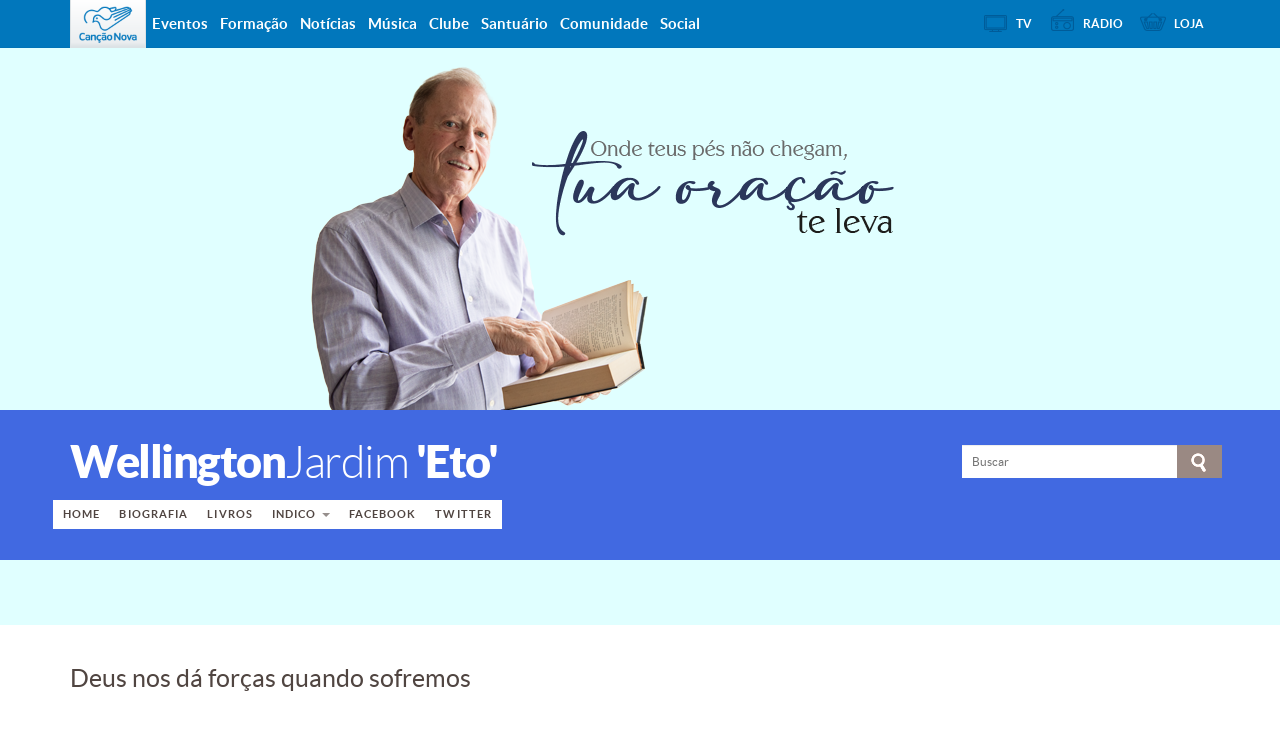

--- FILE ---
content_type: text/html; charset=UTF-8
request_url: https://eto.cancaonova.com/mensagem-do-dia/deus-nos-da-forca-quando-sofremos/
body_size: 11253
content:
<!DOCTYPE html>
<!--[if lt IE 7 ]><html lang="pt-BR" prefix="og: http://ogp.me/ns#" class="no-js ie ie6 lte7 lte8 lte9"><![endif]-->
<!--[if IE 7 ]><html lang="pt-BR" prefix="og: http://ogp.me/ns#" class="no-js ie ie7 lte7 lte8 lte9"><![endif]-->
<!--[if IE 8 ]><html lang="pt-BR" prefix="og: http://ogp.me/ns#" class="no-js ie ie8 lte8 lte9"><![endif]-->
<!--[if IE 9 ]><html lang="pt-BR" prefix="og: http://ogp.me/ns#" class="no-js ie ie9 lte9"><![endif]-->
<!--[if IE ]><html lang="pt-BR" prefix="og: http://ogp.me/ns#" class="no-js ie"><![endif]-->
<!--[if (gt IE 9)|!(IE)]><!--><html lang="pt-BR" prefix="og: http://ogp.me/ns#" ><!--<![endif]-->
	<head>
        <meta name="facebook-domain-verification" content="y1v0ycp1r8hs4j3gvxg9e9bol38157" />
                        <meta charset="UTF-8" />
        <meta name="viewport" content="width=device-width, initial-scale=1.0, maximum-scale=1.0, user-scalable=0">
        <meta http-equiv="X-UA-Compatible" content="IE=edge">
        				<link rel="shortcut icon" href="https://static.cancaonova.com/favicons/favicon.ico" type="image/x-icon" />

		<link rel="apple-touch-icon" sizes="57x57" href="https://static.cancaonova.com/favicons/apple-touch-icon-57x57.png">
		<link rel="apple-touch-icon" sizes="60x60" href="https://static.cancaonova.com/favicons/apple-touch-icon-60x60.png">
		<link rel="apple-touch-icon" sizes="72x72" href="https://static.cancaonova.com/favicons/apple-touch-icon-72x72.png">
		<link rel="apple-touch-icon" sizes="76x76" href="https://static.cancaonova.com/favicons/apple-touch-icon-76x76.png">
		<link rel="apple-touch-icon" sizes="114x114" href="https://static.cancaonova.com/favicons/apple-touch-icon-114x114.png">
		<link rel="apple-touch-icon" sizes="120x120" href="https://static.cancaonova.com/favicons/apple-touch-icon-120x120.png">
		<link rel="apple-touch-icon" sizes="144x144" href="https://static.cancaonova.com/favicons/apple-touch-icon-144x144.png">
		<link rel="apple-touch-icon" sizes="152x152" href="https://static.cancaonova.com/favicons/apple-touch-icon-152x152.png">
		<link rel="apple-touch-icon" sizes="180x180" href="https://static.cancaonova.com/favicons/apple-touch-icon-180x180.png">
		<link rel="icon" type="image/png" href="https://static.cancaonova.com/favicons/favicon-32x32.png" sizes="32x32">
		<link rel="icon" type="image/png" href="https://static.cancaonova.com/favicons/android-chrome-192x192.png" sizes="192x192">
		<link rel="icon" type="image/png" href="https://static.cancaonova.com/favicons/favicon-96x96.png" sizes="96x96">
		<link rel="icon" type="image/png" href="https://static.cancaonova.com/favicons/favicon-16x16.png" sizes="16x16">
		<link rel="manifest" href="https://static.cancaonova.com/favicons/manifest.json">
		<link rel="mask-icon" href="https://static.cancaonova.com/favicons/safari-pinned-tab.svg" color="#5bbad5">
		<meta name="msapplication-config" content="https://static.cancaonova.com/favicons/browserconfig.xml" />
		<meta name="msapplication-TileColor" content="#003c54">
		<meta name="msapplication-TileImage" content="https://static.cancaonova.com/favicons/mstile-144x144.png">
		<meta name="theme-color" content="#ffffff">        <link rel="profile" href="http://gmpg.org/xfn/11" />
        <title>Deus nos dá forças quando sofremos</title>
        <meta name='robots' content='max-image-preview:large' />

<!-- This site is optimized with the Yoast SEO plugin v5.2 - https://yoast.com/wordpress/plugins/seo/ -->
<meta name="description" content="&quot;Mesmo não sendo Deus o criador do sofrimento, e sim o nosso pecado, Ele nos dá força para passarmos pelas situações&quot;, ensina Eto. Leia mais!"/>
<link rel="canonical" href="https://eto.cancaonova.com/mensagem-do-dia/deus-nos-da-forca-quando-sofremos/" />
<meta property="og:locale" content="pt_BR" />
<meta property="og:type" content="article" />
<meta property="og:title" content="Deus nos dá forças quando sofremos" />
<meta property="og:description" content="&quot;Mesmo não sendo Deus o criador do sofrimento, e sim o nosso pecado, Ele nos dá força para passarmos pelas situações&quot;, ensina Eto. Leia mais!" />
<meta property="og:url" content="https://eto.cancaonova.com/mensagem-do-dia/deus-nos-da-forca-quando-sofremos/" />
<meta property="og:site_name" content="Eto" />
<meta property="article:tag" content="cancaonova" />
<meta property="article:tag" content="eto" />
<meta property="article:tag" content="força" />
<meta property="article:tag" content="mensagem do dia" />
<meta property="article:tag" content="sofrimento" />
<meta property="article:section" content="Mensagem do Dia" />
<meta property="article:published_time" content="2017-06-30T00:00:12-03:00" />
<meta property="article:modified_time" content="2017-06-21T10:54:45-03:00" />
<meta property="og:updated_time" content="2017-06-21T10:54:45-03:00" />
<meta property="og:image" content="https://img.cancaonova.com/cnimages/especiais/uploads/sites/15/2017/06/600x450-Deus-nos-dá-força-quando-sofremos.jpg" />
<meta property="og:image:secure_url" content="https://img.cancaonova.com/cnimages/especiais/uploads/sites/15/2017/06/600x450-Deus-nos-dá-força-quando-sofremos.jpg" />
<meta property="og:image:width" content="600" />
<meta property="og:image:height" content="450" />
<meta name="twitter:card" content="summary_large_image" />
<meta name="twitter:description" content="&quot;Mesmo não sendo Deus o criador do sofrimento, e sim o nosso pecado, Ele nos dá força para passarmos pelas situações&quot;, ensina Eto. Leia mais!" />
<meta name="twitter:title" content="Deus nos dá forças quando sofremos" />
<meta name="twitter:image" content="https://img.cancaonova.com/cnimages/especiais/uploads/sites/15/2017/06/600x450-Deus-nos-dá-força-quando-sofremos.jpg" />
<!-- / Yoast SEO plugin. -->

<link rel='dns-prefetch' href='//static.cancaonova.com' />
<link rel='dns-prefetch' href='//code.jquery.com' />
<link rel='dns-prefetch' href='//www.googletagmanager.com' />
<link rel="alternate" type="application/rss+xml" title="Feed para Eto &raquo;" href="https://eto.cancaonova.com/feed/" />
		<!-- This site uses the Google Analytics by MonsterInsights plugin v8.15 - Using Analytics tracking - https://www.monsterinsights.com/ -->
							<script src="//www.googletagmanager.com/gtag/js?id=UA-23737994-1"  data-cfasync="false" data-wpfc-render="false" type="text/javascript" async></script>
			<script data-cfasync="false" data-wpfc-render="false" type="text/javascript">
				var mi_version = '8.15';
				var mi_track_user = true;
				var mi_no_track_reason = '';
				
								var disableStrs = [
															'ga-disable-UA-23737994-1',
									];

				/* Function to detect opted out users */
				function __gtagTrackerIsOptedOut() {
					for (var index = 0; index < disableStrs.length; index++) {
						if (document.cookie.indexOf(disableStrs[index] + '=true') > -1) {
							return true;
						}
					}

					return false;
				}

				/* Disable tracking if the opt-out cookie exists. */
				if (__gtagTrackerIsOptedOut()) {
					for (var index = 0; index < disableStrs.length; index++) {
						window[disableStrs[index]] = true;
					}
				}

				/* Opt-out function */
				function __gtagTrackerOptout() {
					for (var index = 0; index < disableStrs.length; index++) {
						document.cookie = disableStrs[index] + '=true; expires=Thu, 31 Dec 2099 23:59:59 UTC; path=/';
						window[disableStrs[index]] = true;
					}
				}

				if ('undefined' === typeof gaOptout) {
					function gaOptout() {
						__gtagTrackerOptout();
					}
				}
								window.dataLayer = window.dataLayer || [];

				window.MonsterInsightsDualTracker = {
					helpers: {},
					trackers: {},
				};
				if (mi_track_user) {
					function __gtagDataLayer() {
						dataLayer.push(arguments);
					}

					function __gtagTracker(type, name, parameters) {
						if (!parameters) {
							parameters = {};
						}

						if (parameters.send_to) {
							__gtagDataLayer.apply(null, arguments);
							return;
						}

						if (type === 'event') {
							
														parameters.send_to = monsterinsights_frontend.ua;
							__gtagDataLayer(type, name, parameters);
													} else {
							__gtagDataLayer.apply(null, arguments);
						}
					}

					__gtagTracker('js', new Date());
					__gtagTracker('set', {
						'developer_id.dZGIzZG': true,
											});
															__gtagTracker('config', 'UA-23737994-1', {"forceSSL":"true"} );
										window.gtag = __gtagTracker;										(function () {
						/* https://developers.google.com/analytics/devguides/collection/analyticsjs/ */
						/* ga and __gaTracker compatibility shim. */
						var noopfn = function () {
							return null;
						};
						var newtracker = function () {
							return new Tracker();
						};
						var Tracker = function () {
							return null;
						};
						var p = Tracker.prototype;
						p.get = noopfn;
						p.set = noopfn;
						p.send = function () {
							var args = Array.prototype.slice.call(arguments);
							args.unshift('send');
							__gaTracker.apply(null, args);
						};
						var __gaTracker = function () {
							var len = arguments.length;
							if (len === 0) {
								return;
							}
							var f = arguments[len - 1];
							if (typeof f !== 'object' || f === null || typeof f.hitCallback !== 'function') {
								if ('send' === arguments[0]) {
									var hitConverted, hitObject = false, action;
									if ('event' === arguments[1]) {
										if ('undefined' !== typeof arguments[3]) {
											hitObject = {
												'eventAction': arguments[3],
												'eventCategory': arguments[2],
												'eventLabel': arguments[4],
												'value': arguments[5] ? arguments[5] : 1,
											}
										}
									}
									if ('pageview' === arguments[1]) {
										if ('undefined' !== typeof arguments[2]) {
											hitObject = {
												'eventAction': 'page_view',
												'page_path': arguments[2],
											}
										}
									}
									if (typeof arguments[2] === 'object') {
										hitObject = arguments[2];
									}
									if (typeof arguments[5] === 'object') {
										Object.assign(hitObject, arguments[5]);
									}
									if ('undefined' !== typeof arguments[1].hitType) {
										hitObject = arguments[1];
										if ('pageview' === hitObject.hitType) {
											hitObject.eventAction = 'page_view';
										}
									}
									if (hitObject) {
										action = 'timing' === arguments[1].hitType ? 'timing_complete' : hitObject.eventAction;
										hitConverted = mapArgs(hitObject);
										__gtagTracker('event', action, hitConverted);
									}
								}
								return;
							}

							function mapArgs(args) {
								var arg, hit = {};
								var gaMap = {
									'eventCategory': 'event_category',
									'eventAction': 'event_action',
									'eventLabel': 'event_label',
									'eventValue': 'event_value',
									'nonInteraction': 'non_interaction',
									'timingCategory': 'event_category',
									'timingVar': 'name',
									'timingValue': 'value',
									'timingLabel': 'event_label',
									'page': 'page_path',
									'location': 'page_location',
									'title': 'page_title',
								};
								for (arg in args) {
																		if (!(!args.hasOwnProperty(arg) || !gaMap.hasOwnProperty(arg))) {
										hit[gaMap[arg]] = args[arg];
									} else {
										hit[arg] = args[arg];
									}
								}
								return hit;
							}

							try {
								f.hitCallback();
							} catch (ex) {
							}
						};
						__gaTracker.create = newtracker;
						__gaTracker.getByName = newtracker;
						__gaTracker.getAll = function () {
							return [];
						};
						__gaTracker.remove = noopfn;
						__gaTracker.loaded = true;
						window['__gaTracker'] = __gaTracker;
					})();
									} else {
										console.log("");
					(function () {
						function __gtagTracker() {
							return null;
						}

						window['__gtagTracker'] = __gtagTracker;
						window['gtag'] = __gtagTracker;
					})();
									}
			</script>
				<!-- / Google Analytics by MonsterInsights -->
		<script type="text/javascript">
/* <![CDATA[ */
window._wpemojiSettings = {"baseUrl":"https:\/\/s.w.org\/images\/core\/emoji\/15.0.3\/72x72\/","ext":".png","svgUrl":"https:\/\/s.w.org\/images\/core\/emoji\/15.0.3\/svg\/","svgExt":".svg","source":{"concatemoji":"https:\/\/eto.cancaonova.com\/wp-includes\/js\/wp-emoji-release.min.js?ver=6.5.2"}};
/*! This file is auto-generated */
!function(i,n){var o,s,e;function c(e){try{var t={supportTests:e,timestamp:(new Date).valueOf()};sessionStorage.setItem(o,JSON.stringify(t))}catch(e){}}function p(e,t,n){e.clearRect(0,0,e.canvas.width,e.canvas.height),e.fillText(t,0,0);var t=new Uint32Array(e.getImageData(0,0,e.canvas.width,e.canvas.height).data),r=(e.clearRect(0,0,e.canvas.width,e.canvas.height),e.fillText(n,0,0),new Uint32Array(e.getImageData(0,0,e.canvas.width,e.canvas.height).data));return t.every(function(e,t){return e===r[t]})}function u(e,t,n){switch(t){case"flag":return n(e,"\ud83c\udff3\ufe0f\u200d\u26a7\ufe0f","\ud83c\udff3\ufe0f\u200b\u26a7\ufe0f")?!1:!n(e,"\ud83c\uddfa\ud83c\uddf3","\ud83c\uddfa\u200b\ud83c\uddf3")&&!n(e,"\ud83c\udff4\udb40\udc67\udb40\udc62\udb40\udc65\udb40\udc6e\udb40\udc67\udb40\udc7f","\ud83c\udff4\u200b\udb40\udc67\u200b\udb40\udc62\u200b\udb40\udc65\u200b\udb40\udc6e\u200b\udb40\udc67\u200b\udb40\udc7f");case"emoji":return!n(e,"\ud83d\udc26\u200d\u2b1b","\ud83d\udc26\u200b\u2b1b")}return!1}function f(e,t,n){var r="undefined"!=typeof WorkerGlobalScope&&self instanceof WorkerGlobalScope?new OffscreenCanvas(300,150):i.createElement("canvas"),a=r.getContext("2d",{willReadFrequently:!0}),o=(a.textBaseline="top",a.font="600 32px Arial",{});return e.forEach(function(e){o[e]=t(a,e,n)}),o}function t(e){var t=i.createElement("script");t.src=e,t.defer=!0,i.head.appendChild(t)}"undefined"!=typeof Promise&&(o="wpEmojiSettingsSupports",s=["flag","emoji"],n.supports={everything:!0,everythingExceptFlag:!0},e=new Promise(function(e){i.addEventListener("DOMContentLoaded",e,{once:!0})}),new Promise(function(t){var n=function(){try{var e=JSON.parse(sessionStorage.getItem(o));if("object"==typeof e&&"number"==typeof e.timestamp&&(new Date).valueOf()<e.timestamp+604800&&"object"==typeof e.supportTests)return e.supportTests}catch(e){}return null}();if(!n){if("undefined"!=typeof Worker&&"undefined"!=typeof OffscreenCanvas&&"undefined"!=typeof URL&&URL.createObjectURL&&"undefined"!=typeof Blob)try{var e="postMessage("+f.toString()+"("+[JSON.stringify(s),u.toString(),p.toString()].join(",")+"));",r=new Blob([e],{type:"text/javascript"}),a=new Worker(URL.createObjectURL(r),{name:"wpTestEmojiSupports"});return void(a.onmessage=function(e){c(n=e.data),a.terminate(),t(n)})}catch(e){}c(n=f(s,u,p))}t(n)}).then(function(e){for(var t in e)n.supports[t]=e[t],n.supports.everything=n.supports.everything&&n.supports[t],"flag"!==t&&(n.supports.everythingExceptFlag=n.supports.everythingExceptFlag&&n.supports[t]);n.supports.everythingExceptFlag=n.supports.everythingExceptFlag&&!n.supports.flag,n.DOMReady=!1,n.readyCallback=function(){n.DOMReady=!0}}).then(function(){return e}).then(function(){var e;n.supports.everything||(n.readyCallback(),(e=n.source||{}).concatemoji?t(e.concatemoji):e.wpemoji&&e.twemoji&&(t(e.twemoji),t(e.wpemoji)))}))}((window,document),window._wpemojiSettings);
/* ]]> */
</script>
<!--[if lt IE 9]>
	<script src="//html5shiv.googlecode.com/svn/trunk/html5.js" onload="window.ieshiv=true;"></script>
	<script>!window.ieshiv && document.write(unescape('%3Cscript src="https://eto.cancaonova.com/wp-content/themes/cancaonova_base_theme/js/ieshiv.js"%3E%3C/script%3E'))</script>
<![endif]-->
<link rel='stylesheet' id='static-normalize-css' href='https://static.cancaonova.com/normalize.css?ver=1.0.5' type='text/css' media='all' />
<link rel='stylesheet' id='static-font-css' href='https://static.cancaonova.com/font.css?ver=1.0.5' type='text/css' media='all' />
<link rel='stylesheet' id='static-globalbar-css' href='https://static.cancaonova.com/globalbar.css?ver=1.0.5' type='text/css' media='all' />
<link rel='stylesheet' id='static-header-css' href='https://static.cancaonova.com/header.css?ver=1.0.5' type='text/css' media='screen and (max-width: 767px)' />
<link rel='stylesheet' id='static-footer-css' href='https://static.cancaonova.com/footer.css?ver=1.0.5' type='text/css' media='all' />
<link rel='stylesheet' id='static-glyphicon-css' href='https://static.cancaonova.com/glyphicon.css?ver=1.0.5' type='text/css' media='all' />
<link rel='stylesheet' id='static-singular-css' href='https://static.cancaonova.com/singular.css?ver=1.0.5' type='text/css' media='all' />
<link rel='stylesheet' id='static-print-css' href='https://static.cancaonova.com/print.css?ver=1.0.5' type='text/css' media='print' />
<style id='wp-emoji-styles-inline-css' type='text/css'>

	img.wp-smiley, img.emoji {
		display: inline !important;
		border: none !important;
		box-shadow: none !important;
		height: 1em !important;
		width: 1em !important;
		margin: 0 0.07em !important;
		vertical-align: -0.1em !important;
		background: none !important;
		padding: 0 !important;
	}
</style>
<link rel='stylesheet' id='global-css' href='https://eto.cancaonova.com/wp-content/themes/eto_theme/library/css/main/global.css?ver=1.1.2' type='text/css' media='all' />
<link rel='stylesheet' id='slickr-flickr-css' href='https://eto.cancaonova.com/wp-content/plugins/slickr-flickr/styles/public.css?ver=2.5.4' type='text/css' media='all' />
<link rel='stylesheet' id='dashicons-css' href='https://eto.cancaonova.com/wp-includes/css/dashicons.min.css?ver=1.1.2' type='text/css' media='all' />
<link rel='stylesheet' id='thickbox-css' href='https://eto.cancaonova.com/wp-includes/js/thickbox/thickbox.css?ver=1.1.2' type='text/css' media='all' />
<link rel='stylesheet' id='galleria-classic-css' href='https://eto.cancaonova.com/wp-content/plugins/slickr-flickr/galleria/themes/classic/galleria.classic.css?ver=1.4.2' type='text/css' media='all' />
<link rel='stylesheet' id='author-avatars-widget-css' href='https://eto.cancaonova.com/wp-content/plugins/author-avatars/css/widget.css?ver=1.13' type='text/css' media='all' />
<link rel='stylesheet' id='author-avatars-shortcode-css' href='https://eto.cancaonova.com/wp-content/plugins/author-avatars/css/shortcode.css?ver=1.13' type='text/css' media='all' />
<script type="text/javascript" src="https://eto.cancaonova.com/wp-content/plugins/google-analytics-for-wordpress/assets/js/frontend-gtag.min.js?ver=8.15" id="monsterinsights-frontend-script-js"></script>
<script data-cfasync="false" data-wpfc-render="false" type="text/javascript" id='monsterinsights-frontend-script-js-extra'>/* <![CDATA[ */
var monsterinsights_frontend = {"js_events_tracking":"true","download_extensions":"doc,pdf,ppt,zip,xls,docx,pptx,xlsx","inbound_paths":"[]","home_url":"https:\/\/eto.cancaonova.com","hash_tracking":"false","ua":"UA-23737994-1","v4_id":""};/* ]]> */
</script>
<script type="text/javascript" src="https://eto.cancaonova.com/wp-includes/js/jquery/jquery.min.js?ver=3.7.1" id="jquery-core-js"></script>
<script type="text/javascript" src="https://eto.cancaonova.com/wp-includes/js/jquery/jquery-migrate.min.js?ver=3.4.1" id="jquery-migrate-js"></script>
<script type="text/javascript" src="https://code.jquery.com/jquery-migrate-1.4.1.min.js?ver=1.0.5" id="jquery-migrete-1.4.1-js"></script>
<script type="text/javascript" id="thickbox-js-extra">
/* <![CDATA[ */
var thickboxL10n = {"next":"Pr\u00f3ximo \u00bb","prev":"\u00ab Anterior","image":"Imagem","of":"de","close":"Fechar","noiframes":"Este recurso necessita frames embutidos. Voc\u00ea desativou iframes ou seu navegador n\u00e3o os suporta.","loadingAnimation":"https:\/\/eto.cancaonova.com\/wp-includes\/js\/thickbox\/loadingAnimation.gif"};
/* ]]> */
</script>
<script type="text/javascript" src="https://eto.cancaonova.com/wp-includes/js/thickbox/thickbox.js?ver=3.1-20121105" id="thickbox-js"></script>
<script type="text/javascript" src="https://eto.cancaonova.com/wp-content/plugins/slickr-flickr/galleria/galleria-1.4.2.min.js?ver=1.4.2" id="galleria-js"></script>
<script type="text/javascript" src="https://eto.cancaonova.com/wp-content/plugins/slickr-flickr/galleria/themes/classic/galleria.classic.min.js?ver=1.4.2" id="galleria-classic-js"></script>
<script type="text/javascript" src="https://eto.cancaonova.com/wp-content/plugins/slickr-flickr/scripts/responsiveslides.min.js?ver=1.54" id="rslides-js"></script>
<script type="text/javascript" src="https://eto.cancaonova.com/wp-content/plugins/slickr-flickr/scripts/public.js?ver=2.5.4" id="slickr-flickr-js"></script>
<link rel="https://api.w.org/" href="https://eto.cancaonova.com/wp-json/" /><link rel="alternate" type="application/json" href="https://eto.cancaonova.com/wp-json/wp/v2/posts/3430" /><link rel="EditURI" type="application/rsd+xml" title="RSD" href="https://eto.cancaonova.com/xmlrpc.php?rsd" />

<link rel='shortlink' href='https://eto.cancaonova.com/?p=3430' />
<link rel="alternate" type="application/json+oembed" href="https://eto.cancaonova.com/wp-json/oembed/1.0/embed?url=https%3A%2F%2Feto.cancaonova.com%2Fmensagem-do-dia%2Fdeus-nos-da-forca-quando-sofremos%2F" />
<link rel="alternate" type="text/xml+oembed" href="https://eto.cancaonova.com/wp-json/oembed/1.0/embed?url=https%3A%2F%2Feto.cancaonova.com%2Fmensagem-do-dia%2Fdeus-nos-da-forca-quando-sofremos%2F&#038;format=xml" />
<!--[if (gte IE 6)&(lte IE 8)]>
		<script type='text/javascript' src='https://eto.cancaonova.com/wp-content/themes/cancaonova_base_theme/js/selectivizr.js?ver=1.0.2'></script>
	<![endif]--><meta name="generator" content="Site Kit by Google 1.149.1" />		<style type="text/css" id="wp-custom-css">
			/* Você pode adicionar seu próprio CSS aqui. Clique no ícone de ajuda acima para saber mais. */		</style>
		    </head>
    <body class="post-template-default single single-post postid-3430 single-format-standard">
    <div id="wrap-header">
        <!-- header-begin -->
        <header>
            <div id="header-content" class="container">
                <div class="logo-cancaonova">
                    <a href="https://www.cancaonova.com" title="Portal Canção Nova" class="marca hide">
                        <img src="https://static.cancaonova.com/images/marca.png" title="Canção Nova" alt="Canção Nova">
                    </a>
                </div>
                <div id="signature">
                    <a class="link-home" href="https://eto.cancaonova.com/" title="Eto" rel="home">
    <img src="https://img.cancaonova.com/cnimages/especiais/uploads/sites/15/2023/07/cabeçalho-eto.png" alt="" />
</a>
<h1>
    <a class="tipo" href="https://eto.cancaonova.com/" title="Eto" rel="home">
        <span class="hide">Canção Nova - </span>
        <span class="title-site"><strong>Wellington</strong><span class="quebra-title">Jardim</span> <strong>'Eto'</strong></span>
        <span class="slogan-site"></span>
    </a>
</h1>
                </div>
                <input type="checkbox" id="read_more">
                <label for="read_more" id="for_read_more" onclick="">Menu <span>do Site</span></label>
                <a id="anchor-globalbar" href="#globalbar">Sites Canção Nova</a>
                <nav id="menu-site">
                    <a id="skip" href="#wrap" title="Saltar para conteúdo">Saltar para conteúdo</a>
<div class="menu-menu-1-container"><ul id="menu-menu-1" class="menu"><li id="menu-item-51" class="menu-item menu-item-type-custom menu-item-object-custom menu-item-home menu-item-51"><a href="http://eto.cancaonova.com/">Home</a></li>
<li id="menu-item-53" class="menu-item menu-item-type-post_type menu-item-object-page menu-item-53"><a href="https://eto.cancaonova.com/biografia/">Biografia</a></li>
<li id="menu-item-57" class="menu-item menu-item-type-custom menu-item-object-custom menu-item-57"><a target="_blank" rel="noopener" href="http://loja.cancaonova.com/catalogsearch/result/index/?author=2666&#038;cat=7&#038;dir=asc&#038;order=author&#038;q=Wellington+">Livros</a></li>
<li id="menu-item-59" class="menu-item menu-item-type-custom menu-item-object-custom menu-item-has-children menu-item-59"><a href="#">Indico</a>
<ul class="sub-menu">
	<li id="menu-item-60" class="menu-item menu-item-type-custom menu-item-object-custom menu-item-60"><a target="_blank" rel="noopener" href="http://luziasantiago.cancaonova.com">Luzia Santiago</a></li>
	<li id="menu-item-61" class="menu-item menu-item-type-custom menu-item-object-custom menu-item-61"><a target="_blank" rel="noopener" href="http://padrejonas.cancaonova.com/">Monsenhor Jonas</a></li>
	<li id="menu-item-62" class="menu-item menu-item-type-custom menu-item-object-custom menu-item-62"><a target="_blank" rel="noopener" href="http://clube.cancaonova.com">Clube da Evangelização</a></li>
	<li id="menu-item-63" class="menu-item menu-item-type-custom menu-item-object-custom menu-item-63"><a target="_blank" rel="noopener" href="http://doacao.cancaonova.com">Projeto Dai-me Almas</a></li>
	<li id="menu-item-64" class="menu-item menu-item-type-custom menu-item-object-custom menu-item-64"><a target="_blank" rel="noopener" href="http://loja.cancaonova.com">Davi</a></li>
</ul>
</li>
<li id="menu-item-66" class="menu-item menu-item-type-custom menu-item-object-custom menu-item-66"><a target="_blank" rel="noopener" href="https://www.facebook.com/wellington.silvajardim">Facebook</a></li>
<li id="menu-item-65" class="menu-item menu-item-type-custom menu-item-object-custom menu-item-65"><a target="_blank" rel="noopener" href="https://twitter.com/EtoCN">Twitter</a></li>
</ul></div>                </nav>
                <form method="get" class="searchform" id="searchform" action="https://eto.cancaonova.com/">
	<span class="search-open"></span>
	<span class="search-close"></span>
	<div>
		<label for="s" class="assistive-text">Buscar</label>
		<input type="text" class="field" name="s" id="s" placeholder="Buscar" />
		<input type="submit" class="submit" name="submit" id="searchsubmit" value="Buscar" />
	</div>
</form>
            </div>
        </header>
        <!-- header-end -->
    </div>
    <div id="wrap">
                <section id="content" role="main">
<section class="container">
    <div class="row">
                <hgroup class="content-header">

	
	
				
	<h1 class=" entry-title ">
		<span>
			Deus nos dá forças quando sofremos		</span>
	</h1>

			<div class="entry-meta">
			<div class="date-posts">
						<span class="modified">
							</span>
			</div>
			</div><!-- .entry-meta -->
</hgroup>
        <div id="content-post" class="container-content">
            <article id="post-3430" class="post-3430 post type-post status-publish format-standard has-post-thumbnail hentry category-mensagem-do-dia tag-cancaonova tag-eto tag-forca tag-mensagem-do-dia tag-sofrimento">
                <div class="entry-content">
                    <h2><strong>Mesmo não sendo Deus o criador do sofrimento, Ele nos dá forças para passarmos pelas situações difíceis</strong></h2>
<p>Quantos de nós passamos por situações difíceis na nossa vida, principalmente quando tudo aquilo que tínhamos de plano, de meta, é parado por uma intervenção externa e nos sentimos sem rumo, sem direção!</p>
<p>Nunca entendemos o motivo pelo qual aquilo que tanto lutamos não foi para frente, mas interrompido. Nesses momentos, precisamos crer nas promessas de Deus, Naquele que sabe conduzir nossa vida. Para os que têm fé, encarar uma perda, uma mudança de percurso, uma situação dolorosa é entender que o Senhor está ali. Para os que não creem, são momentos de desespero, de verdadeira angústia.</p>
<p>Meus irmãos, ninguém quer perder nem sofrer, mas o sofrimento existe, é fruto do próprio pecado. Mesmo não sendo Deus o criador do sofrimento, e sim o nosso pecado, Ele nos dá forças para passarmos pelas situações. Para os que creem, eu digo: “Continue crendo. Não desista!”. Para os que não creem, eu digo: “Volte para Deus. Com Ele o fardo é leve”.</p>
<p>O segredo para lidar com as perdas é ter fé!</p>
<p>Seu irmão,</p>
<p><strong>Wellington Jardim (Eto)</strong><br />
<strong>Cofundador da Comunidade Canção Nova e administrador da FJPII</strong></p>
<p> </p>
<p><strong>Adquira os livros de Wellington Jardim (Eto):</strong></p>
<p><a href="http://loja.cancaonova.com/livro-animados-pela-forca-de-deus"><img decoding="async" class="alignnone wp-image-2641" src="http://img.cancaonova.com/cnimages/especiais/uploads/sites/15/2016/01/1-Animados-450x450.jpg" alt="Animados" width="190" height="190" srcset="https://img.cancaonova.com/cnimages/especiais/uploads/sites/15/2016/01/1-Animados-450x450.jpg 450w, https://img.cancaonova.com/cnimages/especiais/uploads/sites/15/2016/01/1-Animados-150x150.jpg 150w, https://img.cancaonova.com/cnimages/especiais/uploads/sites/15/2016/01/1-Animados-768x768.jpg 768w, https://img.cancaonova.com/cnimages/especiais/uploads/sites/15/2016/01/1-Animados-250x250.jpg 250w, https://img.cancaonova.com/cnimages/especiais/uploads/sites/15/2016/01/1-Animados-200x200.jpg 200w, https://img.cancaonova.com/cnimages/especiais/uploads/sites/15/2016/01/1-Animados.jpg 1200w" sizes="(max-width: 190px) 100vw, 190px" /></a>    <a href="http://loja.cancaonova.com/livro-administrar-a-propria-vida"><img decoding="async" class="alignnone wp-image-2642" src="http://img.cancaonova.com/cnimages/especiais/uploads/sites/15/2016/01/2-Administrar-450x450.jpg" alt="Administrar" width="190" height="190" srcset="https://img.cancaonova.com/cnimages/especiais/uploads/sites/15/2016/01/2-Administrar-450x450.jpg 450w, https://img.cancaonova.com/cnimages/especiais/uploads/sites/15/2016/01/2-Administrar-150x150.jpg 150w, https://img.cancaonova.com/cnimages/especiais/uploads/sites/15/2016/01/2-Administrar-768x768.jpg 768w, https://img.cancaonova.com/cnimages/especiais/uploads/sites/15/2016/01/2-Administrar-250x250.jpg 250w, https://img.cancaonova.com/cnimages/especiais/uploads/sites/15/2016/01/2-Administrar-200x200.jpg 200w, https://img.cancaonova.com/cnimages/especiais/uploads/sites/15/2016/01/2-Administrar.jpg 1200w" sizes="(max-width: 190px) 100vw, 190px" /></a>    <a href="http://loja.cancaonova.com/livro-se-deus-e-por-nos"><img decoding="async" class="alignnone wp-image-2643" src="http://img.cancaonova.com/cnimages/especiais/uploads/sites/15/2016/01/3-Se-Deus-450x450.jpg" alt="Se Deus" width="190" height="190" srcset="https://img.cancaonova.com/cnimages/especiais/uploads/sites/15/2016/01/3-Se-Deus-450x450.jpg 450w, https://img.cancaonova.com/cnimages/especiais/uploads/sites/15/2016/01/3-Se-Deus-150x150.jpg 150w, https://img.cancaonova.com/cnimages/especiais/uploads/sites/15/2016/01/3-Se-Deus-768x768.jpg 768w, https://img.cancaonova.com/cnimages/especiais/uploads/sites/15/2016/01/3-Se-Deus-250x250.jpg 250w, https://img.cancaonova.com/cnimages/especiais/uploads/sites/15/2016/01/3-Se-Deus-200x200.jpg 200w, https://img.cancaonova.com/cnimages/especiais/uploads/sites/15/2016/01/3-Se-Deus.jpg 1200w" sizes="(max-width: 190px) 100vw, 190px" /></a></p>
<h2 class="simple-related-posts-title">Mensagem do Dia</h2><ul class="simple-related-posts"><li><a href="https://eto.cancaonova.com/mensagem-do-dia/deus-vai-ajuda-lo-a-vencer-as-tentacoes/" ><p class="title">20/06/17 - Deus vai ajudá-lo a vencer as tentações</p></a></li><li><a href="https://eto.cancaonova.com/mensagem-do-dia/a-nossa-maior-riqueza-e-o-ceu/" ><p class="title">19/06/17 - Nossa maior riqueza é o céu</p></a></li><li><a href="https://eto.cancaonova.com/mensagem-do-dia/o-segredo-da-fortaleza/" ><p class="title">18/06/17 - O segredo da fortaleza</p></a></li><li><a href="https://eto.cancaonova.com/mensagem-do-dia/abrigue-se-na-eucaristia/" ><p class="title">17/06/17 - Abrigue-se na Eucaristia</p></a></li><li><a href="https://eto.cancaonova.com/mensagem-do-dia/o-que-estamos-plantando-em-nossa-vida/" ><p class="title">16/06/17 - O que estamos plantando em nossa vida?</p></a></li><li class="link_veja_mais"><a href="https://eto.cancaonova.com/categoria/mensagem-do-dia/">Veja Mais</a></li></ul>                </div><!-- .entry-content -->
                <div class="tags"></div>                 
                <div id="related_post_container">                        
                                    </div>
            </article><!-- #post-## -->
        </div><!-- #content-post-## -->
                <aside id="sidebar" class="wrap-widgets">
	<li id="text-3" class="widget-odd widget-first widget-1 ads-widget ads-sidebar widget-container widget_text"><h3 class="widget-title">Publicidade</h3>			<div class="textwidget"><!--/* Revive Adserver iFrame Tag v3.0.5 */-->

<!--/*
  * This tag has been generated for use on a non-SSL page. If this tag
  * is to be placed on an SSL page, change the
  *   'http://apps.cancaonova.com/ads/www/delivery/...'
  * to
  *   'https://apps.cancaonova.com/ads/www/delivery/...'
  *
  * The backup image section of this tag has been generated for use on a
  * non-SSL page. If this tag is to be placed on an SSL page, change the
  *   'http://apps.cancaonova.com/ads/www/delivery/...'
  * to
  *   'https://apps.cancaonova.com/ads/www/delivery/...'
  *
  * If iFrames are not supported by the viewer's browser, then this
  * tag only shows image banners. There is no width or height in these
  * banners, so if you want these tags to allocate space for the ad
  * before it shows, you will need to add this information to the <img>
  * tag.
  */-->

<iframe id='aa323686' name='aa323686' src='https://apps.cancaonova.com/ads/www/delivery/afr.php?zoneid=7&amp;cb=INSERT_RANDOM_NUMBER_HERE' frameborder='0' scrolling='no' width='300' height='250'><a href='https://apps.cancaonova.com/ads/www/delivery/ck.php?n=acaf1154&amp;cb=INSERT_RANDOM_NUMBER_HERE' target='_blank' rel="noopener"><img src='https://apps.cancaonova.com/ads/www/delivery/avw.php?zoneid=7&amp;cb=INSERT_RANDOM_NUMBER_HERE&amp;n=acaf1154' border='0' alt='' /></a></iframe>
</div>
		</li><div class="widget-daime-almas-container "> 
    <div class="widget-dai-me-almas-content">
                <h4 class="headline-donate">
            Ajude a Canção Nova!        </h4>

        <a href="?app=Eto" class="link-chart link-grafico-daimealmas"></a>

        <div class="campaign-chart">
            <a id="visualization" class="link-chart" title="Projeto Dai-me Almas" data-toggle="modal" data-target="#doacaoModal" href="#">
                <div id="number-percentage-chart" class="fire-chart image-chart-"></div>
            </a>
        </div>

        <div class="mask-heart"></div>

        <div class="legend-chart">
            <p id="name-month" class="month-campaign">
                            </p>
            <p id="number-percentage" class="percent-campaign">
                0%            </p>
        </div>
        
                <div class="donate-content" translate="no">
            <a class="btn-donate" data-toggle="modal" data-target="#doacaoModal" href="#">
                <span class="label-donate">
                    Doar                </span>
            </a>
        </div>
        
                <section class="magazine-content">
            <a class="magazine-link" href="">
                Confira a edição especial da revista            </a>
        </section>
            </div>
    <div class="modal fade" id="doacaoModal" role="dialog">
        <div class="modal-dialog">
            <div class="modal-content">
                <div class="modal-header">
                    <button type="button" class="close" data-dismiss="modal">&times;</button>
                </div>
                <div class="modal-body" id="doacaoInner"></div>
            </div>
        </div>
    </div>
</div>
</aside><!-- Chamando sidebar exclusiva de single na lateral -->
    </div>
</section>
</section><!-- #main -->
	</div><!-- #wrap -->
	<a class="scrolltop" href="#top" title="Voltar ao topo">&uarr; topo</a>
	<div id="globalbar">
	<!--[if lt IE 9]>
		<p class="browserupgrade">O browser que você está usando é uma <strong>versão muito antiga</strong>. Por favor <strong><a href="http://goo.gl/TRNVdy">atualize seu browser</a></strong> para navegar em nosso site.</p>
	<![endif]-->
	<nav id="navbar" class="container">
		<div class="logo-cancaonova">
			<a href="https://www.cancaonova.com" title="Portal Canção Nova" class="marca">
				<img src="https://static.cancaonova.com/images/marca.png" title="Canção Nova" alt="Canção Nova">
			</a>
		</div>
		<div id="menu-pack">
			<ul id="menu-primario">
				<li id="external-eventos"><a href="https://eventos.cancaonova.com/"
						title="Eventos Canção Nova">Eventos</a></li>
				<li id="external-formacao"><a href="https://formacao.cancaonova.com/"
						title="Formação Canção Nova">Formação</a></li>
				<li id="external-noticias"><a href="https://noticias.cancaonova.com/"
						title="Canção Nova Notícias">Notícias</a></li>
				<li id="external-musica"><a href="https://musica.cancaonova.com/" title="Música Canção Nova">Música</a>
				</li>
				<li id="external-clube"><a href="https://clube.cancaonova.com/" title="Clube da Evangelização">Clube</a>
				</li>
				<li id="external-santuario"><a href="https://santuario.cancaonova.com/"
						title="Santuário do Pai das Misericórdias">Santuário</a></li>
				<li id="external-comunidade"><a href="https://comunidadecancaonova.com/"
						title="Comunidade Canção Nova">Comunidade</a></li>
				<li id="external-social"><a href="https://fjp2.org/" title="Social Canção Nova">Social</a></li>
			</ul>
			<ul id="menu-secundario">
								<li id="external-tv"><a href="https://tv.cancaonova.com/" title="TV Canção Nova">TV</a></li>
				<li id="external-radio"><a href="https://radio.cancaonova.com/am-cachoeira-paulista/">Rádio</a></li>
				<li id="external-loja"><a href="https://loja.cancaonova.com/" title="Loja Virtual Canção Nova"
						target="_blank">Loja</a></li>
			</ul>
		</div>
	</nav>
</div>
<span id="user-container">
</span>	<div id="wrap-nav-footer">
		<div id="nav-footer-content" class="container wrap-widgets">
		
		</div>
	</div>
		<div id="wrap-footer">
		<footer role="contentinfo" id="footer" class="container">
						<div id="footer-content">
				<a id="signature-footer" href="https://www.cancaonova.com">
					<!-- <img src="/images/marca_footer.png" title="Canção Nova" alt="Canção Nova"> -->
				</a>
								<div id="colabore" translate="no">
    <span>DAI-ME ALMAS</span>
    <a data-toggle="modal" data-target="#modal-doacao-footer" href="#">DOAR</a>
</div>
<div class="container-widget-daime-almas ">
    <div class="modal fade" id="modal-doacao-footer" role="dialog">
        <div class="modal-dialog">
            <div class="modal-content">
                <div class="modal-header">
                    <button type="button" class="close" data-dismiss="modal">&times;</button>
                </div>
                <div class="modal-body" id="doacao-inner-footer"></div>
            </div>
        </div>
    </div>
</div>
				<ul id="redes">
					<li id="external-facebook"><a href="http://goo.gl/FHwvnP" title="Fan Page da Canção Nova no Facebook" target="_blank">Facebook</a></li>
					<li id="external-twitter"><a href="http://goo.gl/qG7KIk" title="Perfil @cancaonova no Twitter" target="_blank">Twitter</a></li>
					<li id="external-youtube"><a href="https://goo.gl/RHuDg6" title="Canal da Canção Nova no Youtube" target="_blank">Youtube</a></li>
					<li id="external-instagram"><a href="https://goo.gl/mgB0oW" title="Canção Nova no Instagram" target="_blank">Instagram</a></li>
					<li id="external-linkedin"><a href="https://goo.gl/5yfkNH" title="Canção Nova no LinkedIn" target="_blank">LinkedIn</a></li>
				</ul>
			</div>
			<div id="footer-content2">
				<ul class="mef">
					<li><a href="https://fjp2.org">Fundação João Paulo II</a></li>
										<li><a href="https://www.cancaonova.com/mapa-do-site/">Mapa do site</a></li>
					<li class="internacional">
						<a href="#">Internacional<span class="arrow-up"></span></a>
						<!-- <a href="#">Internacional<span class="icon-chevron-up"></span></a> -->
						<ul class="sub-menu">
							<li><a href="https://blog.cancaonova.com/paraguay/" title="Canção Nova Español">Español</a></li>
							<li><a href="http://cnmedia.fr/" title="Canção Nova Français" >Français</a></li>
							<li><a href="https://comunitacantonuovo.it/" title="Canção Nova Italiano">Italiano</a></li>
							<li><a href="http://www.cancaonova.pt" title="Canção Nova Portugal">Português-Pt</a></li>
							<li><a href="http://cmc-terrasanta.com/pt" title="Canção Nova Terra Santa">Terra Santa</a></li>
							<li><a href="http://missao.cancaonova.com" title="Canção Nova Todas as Frentes de Missão">Todos</a></li>
						</ul>
					</li>
				</ul>
				<span class="copyright">
					<span class="f-line"><strong>cancaonova.com</strong> &copy; 2002 – 2025</span>
					<span class="f-line">Todos os direitos reservados.</span>
				</span>
			</div>
			<section id="credits">
				<p>
					<a href="http://wordpress.org/" title="Semantic Personal Publishing Platform">CMS gerado por WordPress.</a>
					<a href="https://blog.cancaonova.com/desenvolvimentoti" title="Equipe de desenvolvimento responsável">Produzido por: Equipe de desenvolvimento TI</a>
				</p>
			</section>
		</footer><!-- footer -->
	</div>
		<script type="text/javascript"> 
var addthis_config = addthis_config||{};
addthis_config.data_track_addressbar = false;
addthis_config.data_track_clickback = false; 
</script> 
<link rel='stylesheet' id='slick-css' href='https://static.cancaonova.com/slick.css?ver=1.0.5' type='text/css' media='all' />
<link rel='stylesheet' id='slick-custom-theme-css' href='https://static.cancaonova.com/slick-custom-theme.css?ver=1.0.5' type='text/css' media='all' />
<link rel='stylesheet' id='plugin-shopping-css' href='https://static.cancaonova.com/plugin-shopping.css?ver=1.0.5' type='text/css' media='all' />
<link rel='stylesheet' id='grafico-style-css' href='https://static.cancaonova.com/plugin-dai-me-almas.css?ver=2.0.5' type='text/css' media='all' />
<script type="text/javascript" src="https://static.cancaonova.com/js/loadhtml5shiv.js?ver=1.0.5" id="js/loadhtml5shiv-js"></script>
<script type="text/javascript" id="url-target-js-extra">
/* <![CDATA[ */
var values_target = {"url":"https:\/\/eto.cancaonova.com"};
/* ]]> */
</script>
<script type="text/javascript" src="https://eto.cancaonova.com/wp-content/plugins/cancaonova_plugin/static/js/url_target.js?ver=1.0.5" id="url-target-js"></script>
<script type="text/javascript" id="bootstrap-js-extra">
/* <![CDATA[ */
var values = {"admin_ajax":"https:\/\/eto.cancaonova.com\/wp-admin\/admin-ajax.php","siteUrl":"https:\/\/eto.cancaonova.com"};
/* ]]> */
</script>
<script type="text/javascript" src="https://static.cancaonova.com/bootstrap.min.js?ver=1.0.5" id="bootstrap-js"></script>
<script type="text/javascript" id="modal-doacao-js-extra">
/* <![CDATA[ */
var modal_doacao = {"doacaoUrl":"https:\/\/secure.cancaonova.com\/da?app=Eto","urlPercentage":"https:\/\/s3.amazonaws.com\/clube.cancaonova.com\/json-dai-me-almas.json","isClube":"","mounth":"Dezembro"};
var doacaoUrl = "https:\/\/secure.cancaonova.com\/da?app=Eto";
/* ]]> */
</script>
<script type="text/javascript" src="https://static.cancaonova.com/modal-daime-almas-widget.js?ver=2.0.5" id="modal-doacao-js"></script>
<script type="text/javascript" src="https://eto.cancaonova.com/wp-includes/js/jquery/ui/core.min.js?ver=1.13.2" id="jquery-ui-core-js"></script>
<script type="text/javascript" src="https://eto.cancaonova.com/wp-includes/js/jquery/ui/tabs.min.js?ver=1.13.2" id="jquery-ui-tabs-js"></script>
<script type="text/javascript" src="https://static.cancaonova.com/slick.min.js?ver=1.0.5" id="slick-js"></script>
<script type="text/javascript" src="https://eto.cancaonova.com/wp-content/plugins/shopping_widget/static/js/store-slick.js?ver=1.0.5" id="shopping-slick-config-js"></script>
	</body>
</html>


--- FILE ---
content_type: text/html; charset=UTF-8
request_url: https://apps.cancaonova.com/ads/www/delivery/afr.php?zoneid=7&cb=INSERT_RANDOM_NUMBER_HERE
body_size: 465
content:
<!DOCTYPE html PUBLIC '-//W3C//DTD XHTML 1.0 Transitional//EN' 'http://www.w3.org/TR/xhtml1/DTD/xhtml1-transitional.dtd'>
<html xmlns='http://www.w3.org/1999/xhtml' xml:lang='en' lang='en'>
<head>
<title>Advertisement</title>
<style type='text/css'>
body {margin:0; height:100%; background-color:transparent; width:100%; text-align:center;}
</style>
</head>
<body>
<a href='https://apps.cancaonova.com/ads/www/delivery/ck.php?oaparams=2__bannerid=459__zoneid=7__cb=ba01739ea2__oadest=https%3A%2F%2Fkids.cancaonova.com' target='_blank'><img src='https://img.cancaonova.com/cnimages/canais/uploads/2025/11/fullbanner-revista-kids-dezembro.gif' width='300' height='250' alt='' title='' border='0' /></a><div id='beacon_ba01739ea2' style='position: absolute; left: 0px; top: 0px; visibility: hidden;'><img src='https://apps.cancaonova.com/ads/www/delivery/lg.php?bannerid=459&amp;campaignid=381&amp;zoneid=7&amp;loc=https%3A%2F%2Feto.cancaonova.com%2Fmensagem-do-dia%2Fdeus-nos-da-forca-quando-sofremos%2F&amp;cb=ba01739ea2' width='0' height='0' alt='' style='width: 0px; height: 0px;' /></div>
</body>
</html>


--- FILE ---
content_type: text/javascript
request_url: https://eto.cancaonova.com/wp-content/plugins/shopping_widget/static/js/store-slick.js?ver=1.0.5
body_size: 222
content:
jQuery(document).ready(function($) {
    var setting_breakpoint_600 = {
        breakpoint: 600,
        settings: {
            slidesToShow: 1,
            slidesToScroll: 1
        }
    };
    var setting_breakpoint_768 = {
        breakpoint: 768,
        settings: {
            slidesToShow: 2,
            slidesToScroll: 2
        }
    };
    var firstCheck = 0;
    checkSize();
    $(window).resize(checkSize);

    function checkSize() {
        var shopping_width = $(".shopping").outerWidth();
        if (firstCheck != 0) {
            $('.list-shop').slick('unslick');
        }
        firstCheck = 1;
        if (shopping_width > 767) {
            responsive_data = [setting_breakpoint_768, setting_breakpoint_600];
            configSlick(responsive_data, 3, 3);
        } else if (shopping_width <= 767 && shopping_width > 599) {
            responsive_data = [setting_breakpoint_600];
            configSlick(responsive_data, 2, 2);
        } else if (shopping_width <= 599 && shopping_width > 1) {
            responsive_data = null;
            configSlick(responsive_data, 1, 1);
        }
    }

    function configSlick(responsive_data, slideToShow, slideToScroll) {
        $('.list-shop').slick({
            dots: true,
            infinite: true,
            slidesToShow: slideToShow,
            slidesToScroll: slideToScroll,
            responsive: responsive_data
        });
    }
});